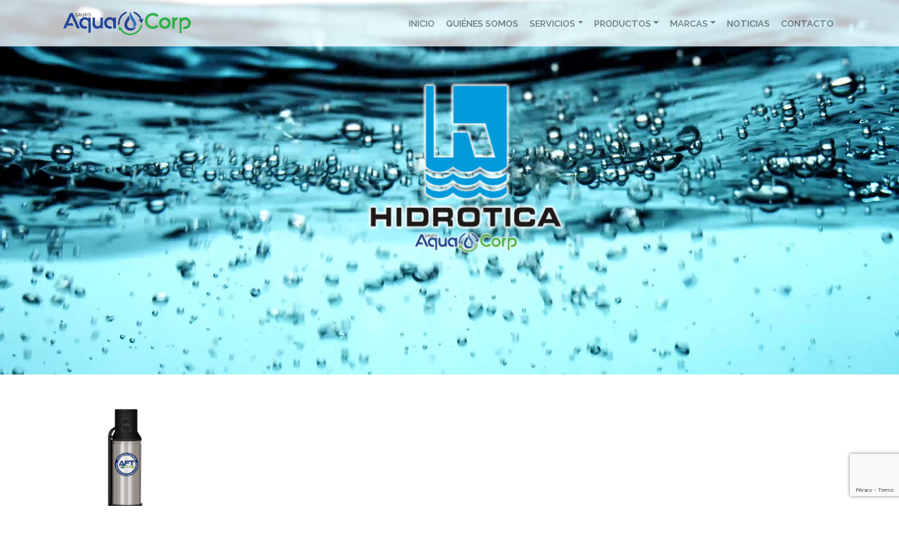

--- FILE ---
content_type: text/html; charset=utf-8
request_url: https://www.google.com/recaptcha/api2/anchor?ar=1&k=6Lc6NMwUAAAAACWSn0nnTKB-OoVm5c9crO-s1fKe&co=aHR0cHM6Ly9oaWRyb3RpY2EuY29tOjQ0Mw..&hl=en&v=N67nZn4AqZkNcbeMu4prBgzg&size=invisible&anchor-ms=20000&execute-ms=30000&cb=4tad857x7nof
body_size: 48665
content:
<!DOCTYPE HTML><html dir="ltr" lang="en"><head><meta http-equiv="Content-Type" content="text/html; charset=UTF-8">
<meta http-equiv="X-UA-Compatible" content="IE=edge">
<title>reCAPTCHA</title>
<style type="text/css">
/* cyrillic-ext */
@font-face {
  font-family: 'Roboto';
  font-style: normal;
  font-weight: 400;
  font-stretch: 100%;
  src: url(//fonts.gstatic.com/s/roboto/v48/KFO7CnqEu92Fr1ME7kSn66aGLdTylUAMa3GUBHMdazTgWw.woff2) format('woff2');
  unicode-range: U+0460-052F, U+1C80-1C8A, U+20B4, U+2DE0-2DFF, U+A640-A69F, U+FE2E-FE2F;
}
/* cyrillic */
@font-face {
  font-family: 'Roboto';
  font-style: normal;
  font-weight: 400;
  font-stretch: 100%;
  src: url(//fonts.gstatic.com/s/roboto/v48/KFO7CnqEu92Fr1ME7kSn66aGLdTylUAMa3iUBHMdazTgWw.woff2) format('woff2');
  unicode-range: U+0301, U+0400-045F, U+0490-0491, U+04B0-04B1, U+2116;
}
/* greek-ext */
@font-face {
  font-family: 'Roboto';
  font-style: normal;
  font-weight: 400;
  font-stretch: 100%;
  src: url(//fonts.gstatic.com/s/roboto/v48/KFO7CnqEu92Fr1ME7kSn66aGLdTylUAMa3CUBHMdazTgWw.woff2) format('woff2');
  unicode-range: U+1F00-1FFF;
}
/* greek */
@font-face {
  font-family: 'Roboto';
  font-style: normal;
  font-weight: 400;
  font-stretch: 100%;
  src: url(//fonts.gstatic.com/s/roboto/v48/KFO7CnqEu92Fr1ME7kSn66aGLdTylUAMa3-UBHMdazTgWw.woff2) format('woff2');
  unicode-range: U+0370-0377, U+037A-037F, U+0384-038A, U+038C, U+038E-03A1, U+03A3-03FF;
}
/* math */
@font-face {
  font-family: 'Roboto';
  font-style: normal;
  font-weight: 400;
  font-stretch: 100%;
  src: url(//fonts.gstatic.com/s/roboto/v48/KFO7CnqEu92Fr1ME7kSn66aGLdTylUAMawCUBHMdazTgWw.woff2) format('woff2');
  unicode-range: U+0302-0303, U+0305, U+0307-0308, U+0310, U+0312, U+0315, U+031A, U+0326-0327, U+032C, U+032F-0330, U+0332-0333, U+0338, U+033A, U+0346, U+034D, U+0391-03A1, U+03A3-03A9, U+03B1-03C9, U+03D1, U+03D5-03D6, U+03F0-03F1, U+03F4-03F5, U+2016-2017, U+2034-2038, U+203C, U+2040, U+2043, U+2047, U+2050, U+2057, U+205F, U+2070-2071, U+2074-208E, U+2090-209C, U+20D0-20DC, U+20E1, U+20E5-20EF, U+2100-2112, U+2114-2115, U+2117-2121, U+2123-214F, U+2190, U+2192, U+2194-21AE, U+21B0-21E5, U+21F1-21F2, U+21F4-2211, U+2213-2214, U+2216-22FF, U+2308-230B, U+2310, U+2319, U+231C-2321, U+2336-237A, U+237C, U+2395, U+239B-23B7, U+23D0, U+23DC-23E1, U+2474-2475, U+25AF, U+25B3, U+25B7, U+25BD, U+25C1, U+25CA, U+25CC, U+25FB, U+266D-266F, U+27C0-27FF, U+2900-2AFF, U+2B0E-2B11, U+2B30-2B4C, U+2BFE, U+3030, U+FF5B, U+FF5D, U+1D400-1D7FF, U+1EE00-1EEFF;
}
/* symbols */
@font-face {
  font-family: 'Roboto';
  font-style: normal;
  font-weight: 400;
  font-stretch: 100%;
  src: url(//fonts.gstatic.com/s/roboto/v48/KFO7CnqEu92Fr1ME7kSn66aGLdTylUAMaxKUBHMdazTgWw.woff2) format('woff2');
  unicode-range: U+0001-000C, U+000E-001F, U+007F-009F, U+20DD-20E0, U+20E2-20E4, U+2150-218F, U+2190, U+2192, U+2194-2199, U+21AF, U+21E6-21F0, U+21F3, U+2218-2219, U+2299, U+22C4-22C6, U+2300-243F, U+2440-244A, U+2460-24FF, U+25A0-27BF, U+2800-28FF, U+2921-2922, U+2981, U+29BF, U+29EB, U+2B00-2BFF, U+4DC0-4DFF, U+FFF9-FFFB, U+10140-1018E, U+10190-1019C, U+101A0, U+101D0-101FD, U+102E0-102FB, U+10E60-10E7E, U+1D2C0-1D2D3, U+1D2E0-1D37F, U+1F000-1F0FF, U+1F100-1F1AD, U+1F1E6-1F1FF, U+1F30D-1F30F, U+1F315, U+1F31C, U+1F31E, U+1F320-1F32C, U+1F336, U+1F378, U+1F37D, U+1F382, U+1F393-1F39F, U+1F3A7-1F3A8, U+1F3AC-1F3AF, U+1F3C2, U+1F3C4-1F3C6, U+1F3CA-1F3CE, U+1F3D4-1F3E0, U+1F3ED, U+1F3F1-1F3F3, U+1F3F5-1F3F7, U+1F408, U+1F415, U+1F41F, U+1F426, U+1F43F, U+1F441-1F442, U+1F444, U+1F446-1F449, U+1F44C-1F44E, U+1F453, U+1F46A, U+1F47D, U+1F4A3, U+1F4B0, U+1F4B3, U+1F4B9, U+1F4BB, U+1F4BF, U+1F4C8-1F4CB, U+1F4D6, U+1F4DA, U+1F4DF, U+1F4E3-1F4E6, U+1F4EA-1F4ED, U+1F4F7, U+1F4F9-1F4FB, U+1F4FD-1F4FE, U+1F503, U+1F507-1F50B, U+1F50D, U+1F512-1F513, U+1F53E-1F54A, U+1F54F-1F5FA, U+1F610, U+1F650-1F67F, U+1F687, U+1F68D, U+1F691, U+1F694, U+1F698, U+1F6AD, U+1F6B2, U+1F6B9-1F6BA, U+1F6BC, U+1F6C6-1F6CF, U+1F6D3-1F6D7, U+1F6E0-1F6EA, U+1F6F0-1F6F3, U+1F6F7-1F6FC, U+1F700-1F7FF, U+1F800-1F80B, U+1F810-1F847, U+1F850-1F859, U+1F860-1F887, U+1F890-1F8AD, U+1F8B0-1F8BB, U+1F8C0-1F8C1, U+1F900-1F90B, U+1F93B, U+1F946, U+1F984, U+1F996, U+1F9E9, U+1FA00-1FA6F, U+1FA70-1FA7C, U+1FA80-1FA89, U+1FA8F-1FAC6, U+1FACE-1FADC, U+1FADF-1FAE9, U+1FAF0-1FAF8, U+1FB00-1FBFF;
}
/* vietnamese */
@font-face {
  font-family: 'Roboto';
  font-style: normal;
  font-weight: 400;
  font-stretch: 100%;
  src: url(//fonts.gstatic.com/s/roboto/v48/KFO7CnqEu92Fr1ME7kSn66aGLdTylUAMa3OUBHMdazTgWw.woff2) format('woff2');
  unicode-range: U+0102-0103, U+0110-0111, U+0128-0129, U+0168-0169, U+01A0-01A1, U+01AF-01B0, U+0300-0301, U+0303-0304, U+0308-0309, U+0323, U+0329, U+1EA0-1EF9, U+20AB;
}
/* latin-ext */
@font-face {
  font-family: 'Roboto';
  font-style: normal;
  font-weight: 400;
  font-stretch: 100%;
  src: url(//fonts.gstatic.com/s/roboto/v48/KFO7CnqEu92Fr1ME7kSn66aGLdTylUAMa3KUBHMdazTgWw.woff2) format('woff2');
  unicode-range: U+0100-02BA, U+02BD-02C5, U+02C7-02CC, U+02CE-02D7, U+02DD-02FF, U+0304, U+0308, U+0329, U+1D00-1DBF, U+1E00-1E9F, U+1EF2-1EFF, U+2020, U+20A0-20AB, U+20AD-20C0, U+2113, U+2C60-2C7F, U+A720-A7FF;
}
/* latin */
@font-face {
  font-family: 'Roboto';
  font-style: normal;
  font-weight: 400;
  font-stretch: 100%;
  src: url(//fonts.gstatic.com/s/roboto/v48/KFO7CnqEu92Fr1ME7kSn66aGLdTylUAMa3yUBHMdazQ.woff2) format('woff2');
  unicode-range: U+0000-00FF, U+0131, U+0152-0153, U+02BB-02BC, U+02C6, U+02DA, U+02DC, U+0304, U+0308, U+0329, U+2000-206F, U+20AC, U+2122, U+2191, U+2193, U+2212, U+2215, U+FEFF, U+FFFD;
}
/* cyrillic-ext */
@font-face {
  font-family: 'Roboto';
  font-style: normal;
  font-weight: 500;
  font-stretch: 100%;
  src: url(//fonts.gstatic.com/s/roboto/v48/KFO7CnqEu92Fr1ME7kSn66aGLdTylUAMa3GUBHMdazTgWw.woff2) format('woff2');
  unicode-range: U+0460-052F, U+1C80-1C8A, U+20B4, U+2DE0-2DFF, U+A640-A69F, U+FE2E-FE2F;
}
/* cyrillic */
@font-face {
  font-family: 'Roboto';
  font-style: normal;
  font-weight: 500;
  font-stretch: 100%;
  src: url(//fonts.gstatic.com/s/roboto/v48/KFO7CnqEu92Fr1ME7kSn66aGLdTylUAMa3iUBHMdazTgWw.woff2) format('woff2');
  unicode-range: U+0301, U+0400-045F, U+0490-0491, U+04B0-04B1, U+2116;
}
/* greek-ext */
@font-face {
  font-family: 'Roboto';
  font-style: normal;
  font-weight: 500;
  font-stretch: 100%;
  src: url(//fonts.gstatic.com/s/roboto/v48/KFO7CnqEu92Fr1ME7kSn66aGLdTylUAMa3CUBHMdazTgWw.woff2) format('woff2');
  unicode-range: U+1F00-1FFF;
}
/* greek */
@font-face {
  font-family: 'Roboto';
  font-style: normal;
  font-weight: 500;
  font-stretch: 100%;
  src: url(//fonts.gstatic.com/s/roboto/v48/KFO7CnqEu92Fr1ME7kSn66aGLdTylUAMa3-UBHMdazTgWw.woff2) format('woff2');
  unicode-range: U+0370-0377, U+037A-037F, U+0384-038A, U+038C, U+038E-03A1, U+03A3-03FF;
}
/* math */
@font-face {
  font-family: 'Roboto';
  font-style: normal;
  font-weight: 500;
  font-stretch: 100%;
  src: url(//fonts.gstatic.com/s/roboto/v48/KFO7CnqEu92Fr1ME7kSn66aGLdTylUAMawCUBHMdazTgWw.woff2) format('woff2');
  unicode-range: U+0302-0303, U+0305, U+0307-0308, U+0310, U+0312, U+0315, U+031A, U+0326-0327, U+032C, U+032F-0330, U+0332-0333, U+0338, U+033A, U+0346, U+034D, U+0391-03A1, U+03A3-03A9, U+03B1-03C9, U+03D1, U+03D5-03D6, U+03F0-03F1, U+03F4-03F5, U+2016-2017, U+2034-2038, U+203C, U+2040, U+2043, U+2047, U+2050, U+2057, U+205F, U+2070-2071, U+2074-208E, U+2090-209C, U+20D0-20DC, U+20E1, U+20E5-20EF, U+2100-2112, U+2114-2115, U+2117-2121, U+2123-214F, U+2190, U+2192, U+2194-21AE, U+21B0-21E5, U+21F1-21F2, U+21F4-2211, U+2213-2214, U+2216-22FF, U+2308-230B, U+2310, U+2319, U+231C-2321, U+2336-237A, U+237C, U+2395, U+239B-23B7, U+23D0, U+23DC-23E1, U+2474-2475, U+25AF, U+25B3, U+25B7, U+25BD, U+25C1, U+25CA, U+25CC, U+25FB, U+266D-266F, U+27C0-27FF, U+2900-2AFF, U+2B0E-2B11, U+2B30-2B4C, U+2BFE, U+3030, U+FF5B, U+FF5D, U+1D400-1D7FF, U+1EE00-1EEFF;
}
/* symbols */
@font-face {
  font-family: 'Roboto';
  font-style: normal;
  font-weight: 500;
  font-stretch: 100%;
  src: url(//fonts.gstatic.com/s/roboto/v48/KFO7CnqEu92Fr1ME7kSn66aGLdTylUAMaxKUBHMdazTgWw.woff2) format('woff2');
  unicode-range: U+0001-000C, U+000E-001F, U+007F-009F, U+20DD-20E0, U+20E2-20E4, U+2150-218F, U+2190, U+2192, U+2194-2199, U+21AF, U+21E6-21F0, U+21F3, U+2218-2219, U+2299, U+22C4-22C6, U+2300-243F, U+2440-244A, U+2460-24FF, U+25A0-27BF, U+2800-28FF, U+2921-2922, U+2981, U+29BF, U+29EB, U+2B00-2BFF, U+4DC0-4DFF, U+FFF9-FFFB, U+10140-1018E, U+10190-1019C, U+101A0, U+101D0-101FD, U+102E0-102FB, U+10E60-10E7E, U+1D2C0-1D2D3, U+1D2E0-1D37F, U+1F000-1F0FF, U+1F100-1F1AD, U+1F1E6-1F1FF, U+1F30D-1F30F, U+1F315, U+1F31C, U+1F31E, U+1F320-1F32C, U+1F336, U+1F378, U+1F37D, U+1F382, U+1F393-1F39F, U+1F3A7-1F3A8, U+1F3AC-1F3AF, U+1F3C2, U+1F3C4-1F3C6, U+1F3CA-1F3CE, U+1F3D4-1F3E0, U+1F3ED, U+1F3F1-1F3F3, U+1F3F5-1F3F7, U+1F408, U+1F415, U+1F41F, U+1F426, U+1F43F, U+1F441-1F442, U+1F444, U+1F446-1F449, U+1F44C-1F44E, U+1F453, U+1F46A, U+1F47D, U+1F4A3, U+1F4B0, U+1F4B3, U+1F4B9, U+1F4BB, U+1F4BF, U+1F4C8-1F4CB, U+1F4D6, U+1F4DA, U+1F4DF, U+1F4E3-1F4E6, U+1F4EA-1F4ED, U+1F4F7, U+1F4F9-1F4FB, U+1F4FD-1F4FE, U+1F503, U+1F507-1F50B, U+1F50D, U+1F512-1F513, U+1F53E-1F54A, U+1F54F-1F5FA, U+1F610, U+1F650-1F67F, U+1F687, U+1F68D, U+1F691, U+1F694, U+1F698, U+1F6AD, U+1F6B2, U+1F6B9-1F6BA, U+1F6BC, U+1F6C6-1F6CF, U+1F6D3-1F6D7, U+1F6E0-1F6EA, U+1F6F0-1F6F3, U+1F6F7-1F6FC, U+1F700-1F7FF, U+1F800-1F80B, U+1F810-1F847, U+1F850-1F859, U+1F860-1F887, U+1F890-1F8AD, U+1F8B0-1F8BB, U+1F8C0-1F8C1, U+1F900-1F90B, U+1F93B, U+1F946, U+1F984, U+1F996, U+1F9E9, U+1FA00-1FA6F, U+1FA70-1FA7C, U+1FA80-1FA89, U+1FA8F-1FAC6, U+1FACE-1FADC, U+1FADF-1FAE9, U+1FAF0-1FAF8, U+1FB00-1FBFF;
}
/* vietnamese */
@font-face {
  font-family: 'Roboto';
  font-style: normal;
  font-weight: 500;
  font-stretch: 100%;
  src: url(//fonts.gstatic.com/s/roboto/v48/KFO7CnqEu92Fr1ME7kSn66aGLdTylUAMa3OUBHMdazTgWw.woff2) format('woff2');
  unicode-range: U+0102-0103, U+0110-0111, U+0128-0129, U+0168-0169, U+01A0-01A1, U+01AF-01B0, U+0300-0301, U+0303-0304, U+0308-0309, U+0323, U+0329, U+1EA0-1EF9, U+20AB;
}
/* latin-ext */
@font-face {
  font-family: 'Roboto';
  font-style: normal;
  font-weight: 500;
  font-stretch: 100%;
  src: url(//fonts.gstatic.com/s/roboto/v48/KFO7CnqEu92Fr1ME7kSn66aGLdTylUAMa3KUBHMdazTgWw.woff2) format('woff2');
  unicode-range: U+0100-02BA, U+02BD-02C5, U+02C7-02CC, U+02CE-02D7, U+02DD-02FF, U+0304, U+0308, U+0329, U+1D00-1DBF, U+1E00-1E9F, U+1EF2-1EFF, U+2020, U+20A0-20AB, U+20AD-20C0, U+2113, U+2C60-2C7F, U+A720-A7FF;
}
/* latin */
@font-face {
  font-family: 'Roboto';
  font-style: normal;
  font-weight: 500;
  font-stretch: 100%;
  src: url(//fonts.gstatic.com/s/roboto/v48/KFO7CnqEu92Fr1ME7kSn66aGLdTylUAMa3yUBHMdazQ.woff2) format('woff2');
  unicode-range: U+0000-00FF, U+0131, U+0152-0153, U+02BB-02BC, U+02C6, U+02DA, U+02DC, U+0304, U+0308, U+0329, U+2000-206F, U+20AC, U+2122, U+2191, U+2193, U+2212, U+2215, U+FEFF, U+FFFD;
}
/* cyrillic-ext */
@font-face {
  font-family: 'Roboto';
  font-style: normal;
  font-weight: 900;
  font-stretch: 100%;
  src: url(//fonts.gstatic.com/s/roboto/v48/KFO7CnqEu92Fr1ME7kSn66aGLdTylUAMa3GUBHMdazTgWw.woff2) format('woff2');
  unicode-range: U+0460-052F, U+1C80-1C8A, U+20B4, U+2DE0-2DFF, U+A640-A69F, U+FE2E-FE2F;
}
/* cyrillic */
@font-face {
  font-family: 'Roboto';
  font-style: normal;
  font-weight: 900;
  font-stretch: 100%;
  src: url(//fonts.gstatic.com/s/roboto/v48/KFO7CnqEu92Fr1ME7kSn66aGLdTylUAMa3iUBHMdazTgWw.woff2) format('woff2');
  unicode-range: U+0301, U+0400-045F, U+0490-0491, U+04B0-04B1, U+2116;
}
/* greek-ext */
@font-face {
  font-family: 'Roboto';
  font-style: normal;
  font-weight: 900;
  font-stretch: 100%;
  src: url(//fonts.gstatic.com/s/roboto/v48/KFO7CnqEu92Fr1ME7kSn66aGLdTylUAMa3CUBHMdazTgWw.woff2) format('woff2');
  unicode-range: U+1F00-1FFF;
}
/* greek */
@font-face {
  font-family: 'Roboto';
  font-style: normal;
  font-weight: 900;
  font-stretch: 100%;
  src: url(//fonts.gstatic.com/s/roboto/v48/KFO7CnqEu92Fr1ME7kSn66aGLdTylUAMa3-UBHMdazTgWw.woff2) format('woff2');
  unicode-range: U+0370-0377, U+037A-037F, U+0384-038A, U+038C, U+038E-03A1, U+03A3-03FF;
}
/* math */
@font-face {
  font-family: 'Roboto';
  font-style: normal;
  font-weight: 900;
  font-stretch: 100%;
  src: url(//fonts.gstatic.com/s/roboto/v48/KFO7CnqEu92Fr1ME7kSn66aGLdTylUAMawCUBHMdazTgWw.woff2) format('woff2');
  unicode-range: U+0302-0303, U+0305, U+0307-0308, U+0310, U+0312, U+0315, U+031A, U+0326-0327, U+032C, U+032F-0330, U+0332-0333, U+0338, U+033A, U+0346, U+034D, U+0391-03A1, U+03A3-03A9, U+03B1-03C9, U+03D1, U+03D5-03D6, U+03F0-03F1, U+03F4-03F5, U+2016-2017, U+2034-2038, U+203C, U+2040, U+2043, U+2047, U+2050, U+2057, U+205F, U+2070-2071, U+2074-208E, U+2090-209C, U+20D0-20DC, U+20E1, U+20E5-20EF, U+2100-2112, U+2114-2115, U+2117-2121, U+2123-214F, U+2190, U+2192, U+2194-21AE, U+21B0-21E5, U+21F1-21F2, U+21F4-2211, U+2213-2214, U+2216-22FF, U+2308-230B, U+2310, U+2319, U+231C-2321, U+2336-237A, U+237C, U+2395, U+239B-23B7, U+23D0, U+23DC-23E1, U+2474-2475, U+25AF, U+25B3, U+25B7, U+25BD, U+25C1, U+25CA, U+25CC, U+25FB, U+266D-266F, U+27C0-27FF, U+2900-2AFF, U+2B0E-2B11, U+2B30-2B4C, U+2BFE, U+3030, U+FF5B, U+FF5D, U+1D400-1D7FF, U+1EE00-1EEFF;
}
/* symbols */
@font-face {
  font-family: 'Roboto';
  font-style: normal;
  font-weight: 900;
  font-stretch: 100%;
  src: url(//fonts.gstatic.com/s/roboto/v48/KFO7CnqEu92Fr1ME7kSn66aGLdTylUAMaxKUBHMdazTgWw.woff2) format('woff2');
  unicode-range: U+0001-000C, U+000E-001F, U+007F-009F, U+20DD-20E0, U+20E2-20E4, U+2150-218F, U+2190, U+2192, U+2194-2199, U+21AF, U+21E6-21F0, U+21F3, U+2218-2219, U+2299, U+22C4-22C6, U+2300-243F, U+2440-244A, U+2460-24FF, U+25A0-27BF, U+2800-28FF, U+2921-2922, U+2981, U+29BF, U+29EB, U+2B00-2BFF, U+4DC0-4DFF, U+FFF9-FFFB, U+10140-1018E, U+10190-1019C, U+101A0, U+101D0-101FD, U+102E0-102FB, U+10E60-10E7E, U+1D2C0-1D2D3, U+1D2E0-1D37F, U+1F000-1F0FF, U+1F100-1F1AD, U+1F1E6-1F1FF, U+1F30D-1F30F, U+1F315, U+1F31C, U+1F31E, U+1F320-1F32C, U+1F336, U+1F378, U+1F37D, U+1F382, U+1F393-1F39F, U+1F3A7-1F3A8, U+1F3AC-1F3AF, U+1F3C2, U+1F3C4-1F3C6, U+1F3CA-1F3CE, U+1F3D4-1F3E0, U+1F3ED, U+1F3F1-1F3F3, U+1F3F5-1F3F7, U+1F408, U+1F415, U+1F41F, U+1F426, U+1F43F, U+1F441-1F442, U+1F444, U+1F446-1F449, U+1F44C-1F44E, U+1F453, U+1F46A, U+1F47D, U+1F4A3, U+1F4B0, U+1F4B3, U+1F4B9, U+1F4BB, U+1F4BF, U+1F4C8-1F4CB, U+1F4D6, U+1F4DA, U+1F4DF, U+1F4E3-1F4E6, U+1F4EA-1F4ED, U+1F4F7, U+1F4F9-1F4FB, U+1F4FD-1F4FE, U+1F503, U+1F507-1F50B, U+1F50D, U+1F512-1F513, U+1F53E-1F54A, U+1F54F-1F5FA, U+1F610, U+1F650-1F67F, U+1F687, U+1F68D, U+1F691, U+1F694, U+1F698, U+1F6AD, U+1F6B2, U+1F6B9-1F6BA, U+1F6BC, U+1F6C6-1F6CF, U+1F6D3-1F6D7, U+1F6E0-1F6EA, U+1F6F0-1F6F3, U+1F6F7-1F6FC, U+1F700-1F7FF, U+1F800-1F80B, U+1F810-1F847, U+1F850-1F859, U+1F860-1F887, U+1F890-1F8AD, U+1F8B0-1F8BB, U+1F8C0-1F8C1, U+1F900-1F90B, U+1F93B, U+1F946, U+1F984, U+1F996, U+1F9E9, U+1FA00-1FA6F, U+1FA70-1FA7C, U+1FA80-1FA89, U+1FA8F-1FAC6, U+1FACE-1FADC, U+1FADF-1FAE9, U+1FAF0-1FAF8, U+1FB00-1FBFF;
}
/* vietnamese */
@font-face {
  font-family: 'Roboto';
  font-style: normal;
  font-weight: 900;
  font-stretch: 100%;
  src: url(//fonts.gstatic.com/s/roboto/v48/KFO7CnqEu92Fr1ME7kSn66aGLdTylUAMa3OUBHMdazTgWw.woff2) format('woff2');
  unicode-range: U+0102-0103, U+0110-0111, U+0128-0129, U+0168-0169, U+01A0-01A1, U+01AF-01B0, U+0300-0301, U+0303-0304, U+0308-0309, U+0323, U+0329, U+1EA0-1EF9, U+20AB;
}
/* latin-ext */
@font-face {
  font-family: 'Roboto';
  font-style: normal;
  font-weight: 900;
  font-stretch: 100%;
  src: url(//fonts.gstatic.com/s/roboto/v48/KFO7CnqEu92Fr1ME7kSn66aGLdTylUAMa3KUBHMdazTgWw.woff2) format('woff2');
  unicode-range: U+0100-02BA, U+02BD-02C5, U+02C7-02CC, U+02CE-02D7, U+02DD-02FF, U+0304, U+0308, U+0329, U+1D00-1DBF, U+1E00-1E9F, U+1EF2-1EFF, U+2020, U+20A0-20AB, U+20AD-20C0, U+2113, U+2C60-2C7F, U+A720-A7FF;
}
/* latin */
@font-face {
  font-family: 'Roboto';
  font-style: normal;
  font-weight: 900;
  font-stretch: 100%;
  src: url(//fonts.gstatic.com/s/roboto/v48/KFO7CnqEu92Fr1ME7kSn66aGLdTylUAMa3yUBHMdazQ.woff2) format('woff2');
  unicode-range: U+0000-00FF, U+0131, U+0152-0153, U+02BB-02BC, U+02C6, U+02DA, U+02DC, U+0304, U+0308, U+0329, U+2000-206F, U+20AC, U+2122, U+2191, U+2193, U+2212, U+2215, U+FEFF, U+FFFD;
}

</style>
<link rel="stylesheet" type="text/css" href="https://www.gstatic.com/recaptcha/releases/N67nZn4AqZkNcbeMu4prBgzg/styles__ltr.css">
<script nonce="AaTZiAzXbrkg76jruKyWcA" type="text/javascript">window['__recaptcha_api'] = 'https://www.google.com/recaptcha/api2/';</script>
<script type="text/javascript" src="https://www.gstatic.com/recaptcha/releases/N67nZn4AqZkNcbeMu4prBgzg/recaptcha__en.js" nonce="AaTZiAzXbrkg76jruKyWcA">
      
    </script></head>
<body><div id="rc-anchor-alert" class="rc-anchor-alert"></div>
<input type="hidden" id="recaptcha-token" value="[base64]">
<script type="text/javascript" nonce="AaTZiAzXbrkg76jruKyWcA">
      recaptcha.anchor.Main.init("[\x22ainput\x22,[\x22bgdata\x22,\x22\x22,\[base64]/[base64]/[base64]/[base64]/[base64]/UltsKytdPUU6KEU8MjA0OD9SW2wrK109RT4+NnwxOTI6KChFJjY0NTEyKT09NTUyOTYmJk0rMTxjLmxlbmd0aCYmKGMuY2hhckNvZGVBdChNKzEpJjY0NTEyKT09NTYzMjA/[base64]/[base64]/[base64]/[base64]/[base64]/[base64]/[base64]\x22,\[base64]\\u003d\x22,\x22w6UoKcO5SjNCRMKiwrtTWsOww4/[base64]/wqrCpsO2w7nDuMO3w4diw4nDgcKOwrhSw5/DjsOtwp7CtcONcgg3w7XCtMOhw4XDojIPNAtEw4/DjcO2IG/DpFjDlMOoRV7Cs8ODbMKVwrXDp8Ofw6LCjMKJwo1Bw6c9wqdmw6jDpl3Cm27DsnrDisKHw4PDhwx7wrZNZMKHOsKcK8OOwoPCl8KFXcKgwqF4H250GcK9L8OCw40/[base64]/CqjTCogDDiVEPw5/DmcKvOjIew50HfMO9woYAY8O5f1xnQMOWLcOFSMO8wp7CnGzCkHwuB8OHOwjCqsK5wpjDv2Vqwo59HsOIB8Ofw7HDpw5sw4HDgUpGw6DCk8KGwrDDrcO1wpnCnVzDgBJHw5/CmB/Co8KAC0YBw5nDiMKvPnbChsKXw4UWOH7DvnTCg8K/wrLCmyAbwrPCuhHCjsOxw54zwqQHw7/DnykeFsKpw5zDj2geFcOfZcKgJw7DisKnSCzCgcKWw70rwokzLQHCisOdwr0/R8OawqA/a8OvccOwPMOMCTZSw64LwoFKw6XDiXvDuS/CrMOfwpvCkMKvKsKHw5DCkgnDmcOiX8OHXGo1CywiAMKBwo3CoBIZw7HCoEfCsAfCvy9vwrfDicK2w7dgEF89w4DCnHXDjMKDGUIuw6ViW8KBw7cLwrxhw5bDr0/DkEJWw6Ejwrcpw4vDn8OGwpXDmcKew6QDHcKSw6DCkwrDmsOBd03CpXzCv8OJAQ7CqcKnenfCjsOjwo05NR4GwqHDkn4rXcOKbcOCwonChz3CicK2YcO8wo/DkDhTGQfCqQXDuMKLwpJcwrjChMOOwrzDrzTDpMKHwoPCnDwSwo7ChSPDjMKPLicqPzPDucOqVB/DrcKDwp0mw6HCgUcww79aw4zClCPCmMO+w47CgsOFLsO7W8OLCMOBXsKzw6l8YMOKw67Dh0V0V8OpH8K6OMOrMcOnWi7CjMKDwpV/cxnCiQ/Du8Osw7TCvyUTwpN6wq/DvzLDkVJjwrzDjMK+w5LChkZQw41tLMK/GcKUwpBwU8KSdkNdw7/CjinDmsKowqIWCMKOAgs0wpIYwqtSDSzCoCIZw6QPw7x/[base64]/DosKJw5rDlMKhIsOEwq/CmwoRwo5Pw48OXSvDjAHDgiVRJSsMw4kGG8OiMsKtw5VlAsKQbsKPZBwjw7vCr8Kcw6rDiUzDvzHDonFHwrBxwqhHw6TCrQF4wrvCujkxHcKLwp43wp3ClcKOwp8Xw4glfsOxTmnCmXUMAsOZHBMjwpPCuMK7bcOPbEEvw7J9Q8K8LMOcw4hRw6XDrMO2STJaw4dmwr/DpiTCmsO/MsONHSTDicOrwp8Lw4Utw6HDiTrDh0pyw4EkKT/CjioNB8OdwpHDv0oGwqnCkcOfZXQvw63Ck8O1w4bDvcOnfx1Wwpo/wofCrh8kTxbDrRrCtMOMwojChBlWfsKmCcOQwqTDinXCrH/CtMKtIwoow7BsDGrDi8OSCMOaw7LDrBLDosKdw7Rma1lqw57CpcO0wq4xw73DkXnDmgvDnEc7w4bDqsKawpXDoMOGw7PDowAqw60tQMKmMzrCvyvCuVIvw5ACHlckV8KawrdBKEU+SlrCli/[base64]/w4Ndw53DmMO/[base64]/[base64]/w4XDj8KowrrDmMKiwotIeMKpw5XCk8OTw4gTdSrDoEA+L10bwphvw5ttwr7DrgrDozw4VCzDhcOddn3CpnDDs8KWAEbDisK2w7fDvsKGBURzAWd6IcORw6YPGzvCrHxJw6/DqANXw5UBwrHDtsOcA8Odw4rDg8KJGmzCosOFN8KUw79Ow7XDh8KWPzvDnn0ww63Dp2FaQ8KHW2dswpXCpsO6w4zCj8KwWVzDuzsLdcK6FMOvQMKFw5V6QW7Co8KNw5DCvMOuwr3ClcOSw44jIcO/wr7DpcOqJRLCu8KAIsOZwrMhwrHChMKgwpJ+P8O/S8KdwoYtwpfDv8O7SkHCocKYw7DCuCgHw5IgHMKRwoBwAFfChMKIRRptw5XDgkF8wprCpQvCqRHClS/CtAgpwrjDucKsw4zCr8OYwq9zc8OUXMKOVMKTKxbCncKYKCU7wrfDmng/[base64]/w4LDomnCklbDqcO8w5ozXGHCnCxuwonCl1zDvsKNbsKCf8KbJz7CmsKAUnfDg3Iyd8KqF8OVw70/w6tsGjdlwr92w6sva8OTCcOjwqMmEcK3w6/CvcK6Pydlw6BNw4PDmDFRw7jDmsKGOT/DiMK0w6oeG8KuTsKXwoXClsOWKsOxVTp2wpUwf8OofsK3wonDhS9Lwr1HAxVswqPDlcK5IsKnwpIAw4LDpsOzwp7CnnlWLMKIbMOnOlvDigLCqsOAwozDiMKXwpLDjMOKKHRIwrRKRgxTXMO6ciHDhsOzEcKzEcKewrrCkTHDgSwLw4Vjw4hxw7/[base64]/CssOfTT8sw55WwplbOxduScK+TCDDrcOjw5zCucKiwrjCkcOTwrzCimjCtcOWPnHCqy5HRVEYwpjDo8OiDsK+IsK+KWPDjsKMw7QPXcK4emVqUcKHT8KkEhPChGDCncKdwoDDn8O/fcOdwprDrsKWw57DhQgZwqIZw5wyMS09XjQawp7CkHPDg1nCpizDignDg1/DlTrDtcOYw7wALEjCh3VkB8OiwrpHwqPDscKtwpo0w7kYAcKcYsKXwrp/WcKWwrrDpsOqw7VDw44uw7xhwrNnIcObw4ZhOjPCk3kyw7fDqgfCocKrwoosHkjCkzxmwoNvwqEdEsKQacKmwoEcw5l2w59qwo5CU2fDhgXChynDjUtcw7DCqsK/[base64]/DisOEdgNkYikkwpJFwpnDgcKhwqZYw5zDjB51w7zCl8OmwqTDscOmwoXCn8KuH8KCOcK3R2k9XMOALMOEIMK9w5wNwowgfx8FKMKpw7cTccO0w4LDpMOSw7ctPDXCn8OlUcOtwoTDmjvDhxIuwr89woJCwp8TBcOaS8KQw6QaezzDsm/Ci2XDh8K6VSVTWjIbw5fCsUJ/CsK6wpBBwpolwrrDuHrDgMOVAMKvQcKuBcOQwowiwoclWWsEKXV4wp4Pw7Q0w5UCQTnDocKpWcOnw7tAwq3CksK8w6HClkRKwq7CrcKEJsO7wp/CqcOsLnHCv3bDjsKMwofDo8KaW8OdQzjCmcKjw5zDtCPCmsOoNRvCv8KVakw4w7Vvw6LDimvDkl7DkMKpw7YdKEHDvnfDvMKlbMO4aMOxVcOdM3PDt3x/wo1/WMOCAEMlfQQbwrvCscKWVEnDjsO5w4PDvMOoQkUZYC7DrsOCbsOFfQcsHmdqwoHChwZWwrrDqsOGJw8vw4LCk8KTwr5hw7sUw4/Cmmo2w60OSRoVwrDDu8Kkw5bDs3XDu0wcL8Ohe8K9woLDucKww6QLESZ5dCVOFsOhdsORbsO8CgfCusKQZsOld8KgwonCgAXDhyxrPxk/w5DDgMOwFQDDkcKtH1nCqMKfQhzDlyLChnbDqyLCusKgw50KwrzCih5JY37DkcOsYMKhw6BsXhzDl8KyMmRAwpE6ehsKTBpswozCgMK/wrsiwr3DhsOIRMOKX8KCcwfCjMOtJsKSRMOFwpRnBQfCq8OlR8O1PsOvw7FXaSwlwr3DoldwMMOswqnCi8OYw4twwrbCmCh/XhwJccO7fsKMwrlMwolpQsOvMVcjw5rCoWXDmCDCv8Kmw4fDisKlwpw5w4tATcO4w5nCnMK6WmLCkDlGwrXCpFJQw6AqYcO0TsOiIwYJwrBGcsOiwqvCnMKKHcOED8KdwoFFbUfCt8OOKsKbA8KheitxwpNaw5p6H8OHwqTCvcO/wrd/CcODWjcGw6gOw4rCiGXDucKuw5oUwp/DjMKTIcKeO8KWSSVJwrgRCy/DicKXIGBUw7bClMKgUMOUEjLCg3rCuT0jQ8KKcsOmC8OCNMOTQMOlb8Kpw67CoDjDhHnDksKsTUXCqVnClMK4UcK0woDDnMO+w6V7w5TCiWEGW1LChMKQw4TDvT3DlcO2wrMEKsOsIMOTVMKYw5dCw6/Dp23DvgrChl/Dg1TDizTDucOlwo9gw7vCncOKwrV3wq0NwoMfwoQXw5vDl8KPNjrCvDHCgQ7CksOLZsOPa8KCFsOoccOCJsKmOAQ5YA7CncKFP8OEwqwDEgwpU8O/[base64]/[base64]/wr1zb8K/LQB3HsKuw7UqwqLClMO1Q8KSYzZbwrzCsUHDn1UqBBTDk8OgwrJYw5sWwp/CkXnCq8OFacOMwqwEL8OjDsKAw6XDoXMTGcOHdW7CjyPDjDcQbMOtw4zDsk0hLcKWw7xVbMOXHw/[base64]/wq/CnMKywpbDusOvw5QoKcKNLcOTw6DDrcOMw6QawrPCg8OzSBt4FQdWw7AtE3wdwqg4w7cIQ0jCksK2wqMywoxeGWTCnMOeEFfCqDQ/wp/[base64]/CsUfCo8K7GB7CnEHDscKCJm/CisKLTwTCisOif0Aiw7fCmFnDp8OaVsKmHAnDocORw4nDiMK3wrrCpWIje11MY8KxSwt5woU+Z8OewpA8L3Y7wpjCglsPfSVkw7LDgcKuJcO9w7Z7w6R3w4QkwrPDnXB8GghRAhtnDnTCgcKzGDYmBw/DgGrDnkbDmMONJwBGJmUBXcK1wrnCnUZdMDMyw6zCmsK9YcKsw69XX8O1bAUxF27Dv8K7MDHCowFLccKsw5LCm8KmMMKBHMONNF3Dr8OYwp3DuSDDs31lVcKgwqHDqMOsw4daw4oqw4jChlPDtDZ1IsOqwq/CncOMADN6eMKcw41/wovDil3CmMKNbhgCw4w/wrZgfcKDTAMKesOnUMOSw4DCmwJIwoJbwrjDsmcXwps5w6jDoMKpSsKEw7PDrgh9w6pIBDslw6/DvsKEw57DjsKBf1XDvyHCtcKkexwQE2TDr8KyPcOaXTk0OhgWOWXDpMO1IGZLJg9wwrjDignDjsKqw5ZLw4fCr2Ziw641w5V/BHvDv8OlUMOWwrnChMOfUsOgdcK3bDtuYjQ6IG9MwqjCpDXCoVwxZQTDusKpYkfDmcKbPzTDijd/[base64]/[base64]/DkcKCwoTDo8KQLsKmX8Kne8KlRsK6AEFewpULd0d6wprCrMOTcCLDscKUVcOJwrMFw6YffcOyw6vCv8KDHcKUOh7DjsOIBQdVFEXCoWZLwq0CwpLDgMKnSsKtQsKOwpVZwpwUXlFAFAvDocO5wrvDv8KtX2BeCsOWA3gNw4RWDHR6KcOoQsOWO1LChCfClg1/wqnCtE3DhR/[base64]/[base64]/CgVDChsOqw4suwoM4w7rDuCrDi8Kww6Z5wqAWw7NGw6MUGXvCssKBw58tFcKDHMK9wqlddjtaDB4NLcKKw5ASw6XDuwkLwpfDuB9FUcKbOMKxVsKFfsKtw4B5O8Ofw540wq/[base64]/Dm8KCWMO2w7FvDQkcw71dERdVw6EIHsO8OSsLwqPDu8Oswr1rbsOKZcOtw5fCpcKLwqc7wo7Dg8KlHcKawoLDpkDCuQ4dKcOYDkLDoErClUc5eXDCoMKzwpIXw4VfT8OaTA7CuMOuw4/Cg8OfQF/Dr8OIwoBFw491FURJNMOif1NSwq7CrcOdfws0SlB/GMKzaMONAUvCiD8xR8KWfMOjYHU9w6LCu8K1MsOGw517TVPDlnh8YxrDkMO6w6fDhg3CnxrCuWfCoMOvCT1KSsKqaSF1wp8/wp/[base64]/w5/ClD/DosOmay7ClMOHVlrDocOKLmUhK8KLesKXwpHDv8Ozwq7Cgx0KDWDCssK5wpNlw4jDqG7CisOtw4/Dl8Kuw7Auw5rDscKEZAbDlwRVOwbDqgpxw5ZRJn/DlhnChsKcThHDu8KNwoo2IwJCAMOKBcOMw47Dm8K7wq/Ctg8lR1bCksOcGsKewpR3NGDCpcK0wrfDpBEdcTrDh8Ord8KtwpDCvy9hw7FswrzCusOzVsOsw5vCi3DCkSMdw5bDqghRwrHDtcKwwqHCt8OqHcO7wrnChU/CtHvCgmkmwpnDkXLCtcKXHHYEQsOVw7bDowhzECTDncOYMsKUw7/DmSzDnsO0FsOaJ0gQT8O/[base64]/Dpg17woDCqcOEwqnCt01xwqXClHHCvMKFEMKlwoTDolQYwqJeUE/CscK7woo0wpFbX01cw6DDgUR/[base64]/[base64]/DsMOhfcOGwpfCtAjCoistLcONLMK3wp7DpSfDv8KlwqzCiMKwwqg2LgPCnsO7PG4FZ8K4wqhJw7UjwrPCmxJFwqYKwr3CvhYVUXwCI2/CnMOyU8KQViUHw5RGb8OnwogFH8KMwqBqw6jCkkdfHMK+SS9uEsOjM0/Cg33DhMOEaC7ClxEGwoENdTYAwpTDug/CjExSDk8Gw5HCjB5uwohRwodTw41gBcKYw63DvHrDqcOYw5DDrMOtw4cUIcOcwocJw70owokzVsOyGMOfw6/DtsKIw7PDnkLCoMO9w57DpMOiwr9dfU06wovCjw7DqcKkflxaSMOvUSdRw7vDmsOYw7/DjSt0wrU2wphAwq7DqMK8KBUowpjDpcOZQMKZw68RJjLCjcOLFyM/wrd9XsKdwpbDqRzDkWDCtcOGQk3Di8OZw4vDqsO7Tk7CrMOIw4Moa1vCm8KUwopVwobCpEphCl/[base64]/[base64]/CoyBewqvCgcOnw5xXVQ/DhsKuwrhQwpgjHQrCp3Avwp7DiXMZwqYLw4XCuzHDr8KlfgEPwp4Wwp0+bsOkw5NRw5bDj8KgLAg2NWo7RA4iSTHDuMO7e3hkw6/DusORw67Dq8OLw5NDw4DDkMO3w5TDssOYIFltw55HB8Onw5HDu0rDgMO/w7QiwqhqGsKZIcKIaUvDjcKDwoLDmGFrbAwQw6gaa8Kpw5vCiMO2J2lUw65sc8OAb2/Do8KCwrxNHsO+bH3DrsKcG8K2AXsaFsKvPS8hATUpworDhcKDPMO7wrYBfTfCpHzCksOjaQESwqloAcK+CV/[base64]/DksKEw4TCqUkQwrPCh8KkwqMYJcOYYcKHw6Idw4JXw7HDiMOuw7tQRVoxSMKNXn0Jw44pwo9JSAx6UDrCmlnCpMKPwoNDOQg/wpzCpsOsw4Epw6fCgcOow5ApesO+GnLDlBZcYGzDji3Dp8K+woUnwoB+Hyhlwp/[base64]/[base64]/Du8O6ZljCt2IeC8O1IC7CucO9B8KtfG5kXG7DvMK5BVhsw67CmijCpMO6OQXDlcOYBnxLwpB/wrc7w6Evw4JTQMOwDULDlsOdGMOJKndvwojDjE3CtMOaw41Vw7wLY8Otw4RUw6JcworCoMOswrMaTWdVw53Ck8K7WsKFWlHCrD1Pw6HChcO1w6RAUQgswobDrsKvck9FwrPCv8O6W8OUw6TCjWd6eRjCpMObU8OvwpHDpjXDl8KnwqTCk8KTQAN/NcKEwokJwpTCgMKjwqHCoAbCjsKPwqh1WsOYwrFkPMK/wokwCcKNG8Klw7p/MMKWOcOuw5PDm2MVwrRlwpsxw7UFIMOiw4VQw4Uaw6t0wqrCssOLwoNpFWrDjsKgw4UIe8Kvw4YcwqIsw7vCsG/ChmFqwofDvMOlw6hrw7YdK8OARMKaw7TDsSLDm13DsCrDj8OrRcOPZcOeP8KCCsKfw6Bdw6jDusKywqzCr8KHw73DrMOfRzgNw6V9IMO8UGrChcKIPgrDiEADC8KgN8K7KcKXw71rwp8Tw5hWw6RyRF0BLAjCtH01woLDmMK9YADDhQzDgMO0wrVhwofDuk/[base64]/w47DucKrw5Fyw5ZWRh06X8KNw4M3w7EewqDCnwdTw4jDsD4+wqTDimsoWilrRkBRPzFIw7BucsKxHsOyED7DgwLDgsKCw4E+dB/DokBdwoHCrMKiwojDlcKzwoLDh8ODw4Zdw4PDow7DgMKgUsOHw5xrw5YBwrgNGMOnFlfDvzYpwp/CicOLY2XCiSBFwpYJEMOUw4HDoG/DssKxaljCucK8UXHCncKyNFDCpCPDi0sKTsKSw4gOw67DhC7CgsK5wozDmsKDd8OhwrRrwp3DgMOhwoB+w5rDs8K1dcOkw7IPVcOAIwV2w5PCksK8wokBOVfDhxnCgwIafCF4w6nCucOtwp3CvsKYS8KVw7/DslBlFMK6wo45wrHCnMKYexnCmsKjwq3DmAU9wrTDmHFcw5weeMKawrsrIsOiE8KMFsOXf8O5w6vDhkTCtcK2cTMgFlrCq8KcEsKMF0sKQxhSw6lSwq1Ka8ODw4ckRBh/M8OwYcOQw7/[base64]/DoSVRNsKuWcOeJcOIwqEvacOqwrzCu8KJIwfDncKtw6Y2IcKFXmZOwpZ6L8O9TTA/aVdvw4s+XzViccOPb8OFRMO/wqrDm8OIwqU7w5wyKMOkwpdGFU0MwrvCi0Q6AMKqSmgUw6HCpcKyw4xNw67CrMKUZMOSw4rDrjPCicOHIMKVw6/DhULCry/CksOGwrZAwp3DhnjCj8O4VsO2AEjDpcOfR8KcIcO9w7kow7hqwrckPWHCrWbClzLCvMOeJG1JDg3CmGoOwrcMbS7DvMOmaB5DasKqwrVqwqjCjlHDs8Oaw7N5wozCk8O4wr5uJ8OhwqBYw7HDkcO2em/CqRTDk8KzwpZiCVTCnsOJH1PDq8KccMOeUQkYK8K4w5fCqMOsPBfDtsOLw4kbREPDjMO4IjbCkcKOVQXDncKgwo1qwrrDiUzDkXd/w54WLMOYwrxrw7NiF8Ofc34PbioDUcOfe2cecsKywp0NUh/DvUHCpi4tehonw4HCpMKOTMKZw5lAEMKywqgvbhXClFTCtVxRwq4xw6DCtAbCp8KXw4jDsDrCjFnCmTQdE8ONc8KJwok+bC3DvcK3KcKnwp3Ckkx0w4/Dl8KxYCp8wqoqV8Krw69uw5PDuRTDlVzDqUnDqV0Vw55HfTfCqmXDpMKvw55WM2/[base64]/RnMAQsOIURZowpTCicKcAMKIJ8KLw6HCmsKpNsKYacOCw6rCuMOTwp9nw5jCp1gBZVFdQsKEdMK9bUfDgcK5wpF5PAJPw4PCscK/[base64]/wolkSnbDqcO5RMOHwobCjMO0wrtyw6XCv8OpWm43wpXCmsOjwoFKworDssKPw6VCwpfCjVvCoWJCOkR/w5kcw6zCqy7Cv2HDgz5BcVYhYcOEPcObwoDCogrDhCLCrcOneWMCdMKuXS4fw74WX3Fnwqs9wpLCuMKaw6XDoMOtUzZow5DCj8Ouw402IsKPAyHCr8OSw5cfwpYBTmfDncO6fmJbMlnDvSHCgCM/w5gWw5sTNcONwo5cI8OLw7EmW8OYwo46JFU+FTZ+wqrCuAsIe1LCtWEQRMKjCx9zFhsMURUmGsKtw5vDusKCw7dVw5c8QcKAKsOYw7hXwp7DlcOEPV9zPCnCnsOOw5J0NsO/wrHChBUNwoDDikbDlsK2CcKTw7t3AVVoCS9cwptgXw7DtcKjKsOyd8KyQ8KCwonDqMOnXFdVMT/CrsOLTnfCjE7DgAA6w7NFGcOzw4pyw6zCjnlPw5XDpsKGwpZ6PsKpwofCmlnCosKgw7YTWCQNwpvCqsOkwrnDqTMoTzo1Nm/CsMK9woXCpcOEwrF/[base64]/CoHlndihzOcKlw7/DsnnCsMOJwp0PVVZdwo5pBMOPZcOwwpM8YVEPZsKswqsgGlBCJwPDkx7DucObFcKVw5saw5hKV8OZw6seBcOvwpwrNDLDkcK/csOow6HDjMOGworCrg3Dr8OFw7N4AsODdMOLZhzCrzvCkMKSEWDDisKIF8KMGGDDpsKMOzEdw7jDvMK1OsO2El/DpQrDtsKpwo7DsxoYdXJ8wq8Owqx1w5nCrWXCvsKWwpPDn0dTJ0JMwppAO1Q+YmvCjsOOHsKPKVBAECDCkMKGO1/DjsK8d1/DvMOdKcOtwoY6wpwDFDfCj8KJwpvCnMKQw7/DvsOGw4vCnsO4wqPCh8OOVMOmRRTDkkLCvMOWW8OEwp8cSwcTFzfDlCwhakHDky8Gw4kUYVp7M8KHwoPDjsO9wqrDoULDsHzCmD8mH8OpZMK8w5pKeFLDmQxXw5YpwqDCoAczwrzCijfCjFleHW/DnwXDlShaw6kNZMO3EcKmLWPDgMO5wpvDjMOGwo/CksOiXMKLOcOfwotdw47Dg8ODw5FAw6LDtMONVVnCkTpswrzDgV/DrHbCrMKIw6ApwojChDfCjx0ddsOlw6fCpcKNLwzDlMKEwqAAw6zDlTbCg8OXL8O1wqbDusO/wpABP8KXIMOGw6DCuRjCsMOyw7zCqBXDsWsVZ8OsVsOPfMK+w5gYwqTDvyk4TMOow5rDuEQhDcOXwpnDpsOYPMKCw4PDmsOiwoN2fn5vwpUPCMK0w4XDuRQGwrbDk3jCjhzDpcK/w5ARbsK9wqlPJgtcwpzCtypsSUMpccKxBsOTVALCpU7CmFB4HwckwqzCqmsXNcOTBMOrd07DkXt1CcK6w5AIT8OjwrhcWsKQwqTClDYGX1Y0ISscRsKvw6rDucKjd8Kxw5Ftw4rCoj/CqQVSw5LDnWXCkcKfwp8rwq/DllTCh019w7kTw6rDsRoVwrENw4bCumnCnihTFkBWEyZ1wq7Dk8OkK8OvWgIPecOfwqbCkcOvw6HCtcO1wrQDG3/DgR8Pw70iZ8OBw4LDmmrDgMOkw68Sw5PDksKsPCPCqMKhwrHDpGd6HWrClcK/wr93GlNdZMOOw4rCvcONF3Qowp/CrsOBw4DClMKuwpgTV8OpaMOcw7Y+w5XDrExfSjpvNcO5amHCrcOzXiJvw4vCvMKdw4xcBz/CsGLCp8OwOMOqSw/CljFmw6cyNX/DtMKJVcKTAGpFSsKlSVdzwqQQw4nCvMOCEBnCiXsaw4fDlsOew6ADwpnDl8KFwpTCrkrCogZBwprDvMOLwrwoWjohw5czw6QxwqXDoH5AdF/CjjfDlissGwMxdMOzRmlTwqRpcFhjaAnDq3Atwr/DgcKZw6UKFwnDkk4iwqQaw57DrihoWMKFZRxXwo5XOMOdw5MPw6/CrlkmwqvDg8OMYh/DqjXDt29zwpITKMKFw5g3wqvCoMKjw47DomdBR8OFDsOVFxPDgS/[base64]/DkBrDqsKzfh3CsMKxw6LDp3HCm1LChMOsd8OBGMOxf8KSwrxHwq5RDULCocONecOuMRVNWcKkG8K0w7zCjMOGw7FmNUTCrMOJwq1vZ8KYw5/DtFDDnGpDw7o3w54rwofChXxqw5bDlE7DtcOsRFkMHWYhw4XDhkgSw69afAw/W2F0wqx0w6HCiSLDpwDCp1dhw5ocw5Qlw7J5asKKC03DpmjDlMKOwpBlUG9KwrnCohxwXMOlcMKJe8O+EFN2KMKpJjBewpkpwq1mT8KzwpHCtMKxQcOUw63DvFVUNWDCn2vCoMO/bErDksO3WAlkYMOtwpwOKUbDnmvDpznDiMOdMX7CqsOIwpcOJCAwF3PDuhvDjcOfCQJJw7N3HSnDucKOwpZdw44xTsKEw4gAwqvCmMOmw4ImMFBweCXDm8KHMQ3CkMKgw5vDoMKYw4w7DcOKf1B6dQfDp8KFwrY1FV/CsMOuw5V1OxVawrRtSRvDuFLCsmsRwpnCvUPCh8OPRMKew6luw6kqAwMjYRZ3w43DmhBQw4PCmj3Cnw9DGWjChcO0Th3CnMOpGcKmwocswobCgFlkwp0fw6pXw5/Cs8OFW2DCkMKtw5PCnirDhMOtwovCk8KgGsK3wqTCtiZracOCw4oiRVYPwrrCmB7CvQFeOWHChA/DoBZeNcOgFzQUwqg4w617wobChyLDtALCo8OCYVNjaMOwezzDoGooF1MzwqPDkcOsMzd6fMKPesKTw4QWw6nDuMObw5pMHygWOA5OD8OWTcKeR8OJJRTDllbDplrCqEFyOiwtwpd6HnbDiGEWCMKpw7ELcsKkw5MVwr5Ew7/DicOnw6HDoBLDsmDCqh90w6phwpvDoMOPw5TCuWdZwonDsULCmcK5w6kYw7jCnhHDqUtlLjAcIVTDn8K3w6gOwq/DhFPCo8OywqpHwpDDpMOXA8KKGcOPFyXCiXYqw63CocOfw4vDhMO6MsORI3EdwqYgK27DjcKwwoJyw7PDrk/DkFHDkcO/WMOrw7IBw7JyBVbCtH/CmFZBcEHCuVHDq8OBPDzDkHBEw6DCpcKTw5LCoGNEw5pvDRLCmC9Dwo3DlMKWWMKrUzNtWhvClDvDqMOswqnDjMK0wpXDqsOow5Bhw6/[base64]/w47DksO9FGczwp8eC8KNGsOyw7fDtcO5OjZ2RsKkYsOyw4Mywq7Cv8OlOMKMKcKBPDXCjcKGwq5YMcOaNR8+TsKdw5d+wpMkT8KzMcOSwo5+woQ4w5rCj8O4dQzCkcONw6g2dBjDtMKtUcOhME3DtHnCrMOWMi1iDsO7asKALGkyI8OvUsO8DsKwdMO4UFYpIGclXMO/LS09XTbDn2Zrw41adAtvfMOqT03DoVVBw5wow6NDXCtuwoTCsMKCYypUwoZVw493w4vCuj/[base64]/CusOtw4PDkALCoCnCnnpYQzc3w5DCjisTwpnCusOdwq/DnmQKwootBA3CsB1DwpjDtMOrKCTCn8O2RwLCsBnCrsOYw6vCvcKyworDl8ODSkDCtcK2IgcBDMK6wobDoBATc3QiT8KtBsKgKFXDmXTDvMOzWybCh8KXCsKlYsKQwp8/DcK/O8KeHQFnPcKUwoJyQlTDm8O0ecOENcOfDkvDicKNwofCtsOeYyTDjhddwpUMw6nDtcKuw5B9wp5Iw5fCqcOiwpARw4QcwpcNw6jCn8Obw4nChxzDlMKlJjzDvTzCgzbDvjnCssKECcO4PcOmw4rCjMKySjnCjsK7w5MVb03Ci8OUIMKjMsOGIcOcUEnCkSrCrx/Ctw1PPnQ5XWEIw5wvw7HCp1nDrsKDUjwoHi3Dt8Kcw6Yow7dbSRnCvsOMw4DCgMO2w77DmA/DhMOtwrB6woTCusO1w6hgM37DnMKzb8KfYsKVT8K6TMKJdMKaeTxebQHCnWbChcOzamPCpcKrw5jCqcOxw5zCnzPCrCo2w4zCsH4BcwHDuFw6w43CgUzDqQYiUBbDjQtZI8Khw7kfFkzChcOcc8O/w5jCocKKwrfClsOjwqcZwpt5w43CsjkKCkB/[base64]/Cp8OrMcOew6PDqMKWwqJOwqEsV8KOHV/DpMOmw5LCqcOCw7M2NMKYezXCu8KBwqLDjXVVLsKYAQrDolTDv8OaHkkGw4F4GcO9wrfCvF16Ui0vw4vDjS7Dt8K3wojCon3CnMKaGR/DmycGwrFiwqjCpm/DqMOHw5zCp8KTcx48DcOmD2gBw4jDk8OFQiA3w448wp7CgcKxSHYuVMOjwpsaOsKqYz8BwprClsOgwrB0EsK8b8K3wrNpw6wAbsOZwpsww5zDhsKiGknCqMKVw4t+wpJHw47CrsKYCEtGEcO1KcK0NVPDrxvDscKQwrIEwpNDwp7Cj2wCT2jCicKMwoDDtsO6w4/CtD4uOHofw4cHw53CpwdbV2HCiVvDv8Oaw6LDsi/CgsKsIzzClcK/Yz7DisK9w6s2e8Odw57Ck0nDmcOdGcKUXMOxwrXDi23Cm8KCHcOjw7bCjRlxw7hUa8OpwqPDn0cDwps7wqXDn0fDoD0Mw73CiW/[base64]/CcOdw6w3YsOCwo/CsmLDtjBhMFNVIcOxw7UKw75GZFI1w77Dq1bDjcOVLMOPfCbCkMKiw7ETw4oVWMOJL3XDqV/CssOEwpd/RcKmJEgqw53CssOaw79Nw6zDh8KVT8OzPj59wqhjDF1dwqhzwprCjCfDgijDmcK2wrTDuMKGUDzDn8KGQk4Xw5XDuxdQw74ZWHBLwozCg8KUw6zDi8KPJsKWwq/ChMO7RsOIUsOzFMOswro6eMOjGcK5NMOaBEvConDCikjCvsOvPAPDuMKEcAzDs8OzDMOQUcOFBsOrwqzDhTTDvMO1woooDsK8UsOcHkgiQcOkw7nCkMK/w6NdwqXDkz3ChMOpESvDucKcREVswqTDrMKqwoYAwrvCsjTDm8OQw6kCwrnCtcK7F8Kzw5UgdGoPFH/[base64]/[base64]/w4LCh8KDw5FnPGkUCsKEfglmwo5YR8OdMRHCucOow5VSwoHDvcOzc8K9wrbCrRPCv2FTwofDscOQw5zDjmvDnsOgwrrChsOTEMKKM8KVdsKNwrXDq8OZXcKnw6/[base64]/Dl8KEwrrDuVRBEWTCpMONOcKUOcOgw5DCqDFHwqYHLwXCngIuw53Dmzscw4PCjijCkcOvCcK/[base64]/CplLDvMOAwrggfMK+SMKVcBE5wqbDnTTCjcKTSz8MRgI7eAjDmgIqYQk5w6MfegU0XcOTwqwzwqbDg8OUwpjDpMKLGwQTwqvCg8OTPXo6w4jDs0AKMMKgMHloZynDs8OKw5/DlMOfUsOdaUNmwrp0VAbCoMO8XXnChsKqGsKIV2PCksKiCz0CfsOZZ2zDs8O0TsOMwoTCqDoNw4nCihR4LsO3JMOyR1Ijwq/Ciitdw6oAFRgpbyYNEMKsXUc8w4YMw7bCrC03aA/CkxHCjMK7J0UIw4xRw7R9NMOrCk54w7zDqMKUw7oSw6TDmmbCvsOcIxELeDoKw5IAXcKmw6/DrQY8w6bCqjwQJDbDncOxw4rCm8O/wpkjwpLDgDRawpXCosOdNcKiwoMdw4PDuSzDusO7Zit3AMOVwr0TRE9Pw49GFVUFNsOKQ8Ouw5LDncOpVwofM2oEBsKSwp4dwrJAaRfClQw6w5/DuG8Rw4ZDw67CgnFEenvCjcKEw4xZKsOtwpnDl27DosOSwp3DmcOXHsOVw77CqkwSwr0aXMK3w4bDgsONB3cnw4nDn2DCpMOzHzbDgcOlwqzCl8OfwqTDnATDo8Kaw5zDhUItHUBTU2YxA8KtPVE2QCxEAFLCliLDhk9Uw4jDhg45NsKmw54awpvDsxrDnz/DvMKuwrVpBXYxRsO4FwfCnMOxGwHDgcO9w6tPwq0UMMOew6xKZ8OuQHl3Y8OYwrvDu2w7wq7CtUrDkGXCmy7Dp8K4woInw43CtVrCvRlcw49/wprDqMOrw7Q9UnzCi8KCfSNjE05NwqhlOV7Ck8OZcsOOLXBIwpJCwr8xHcOKFMOzw5zCkMKnw4PCun06Y8KORCXCuD0LNBNbw5V/[base64]/CrcOHwr0VWMOUw6TDtcKAEMO9C8OmVitrKMKZw4jCljtdw6fDvHtuw4tqw4DCsGZkXcOaWcKIEMOhXMO5w6MWIcOWDATDocOOG8Ogw6QPTxjDj8KAw47DihzDgk0gZXNOOXALwpHDvEjCqRfDtsKjNGrDtQ/DkGfCiDbClsKKwqUtw5IaaE0iwoLCsGodw7jDhsOIwoTDqnwrw7HDtm8lU1ZXw4V5ScKwwoPCn2vDhn/ChsOjw6hcwqFuXcOXwr3Ctztqw6hyDGA1wq1pHAgMaUB9wplqDcK7HsKBIlQKQcOwZg7DryXCknHCicOswqfDssO8woZGw4FtacKxdcOaJQYfw4F6woFFLA7DgMOlL3BcwpPDnUTCiyjCkB7ChhjDpcOPw6Btwq5YwqJudQDCl2bDgz/DocOLaQYKe8OrR2w/[base64]/Dm8OEw4nCr0AVVsOuwoxmwrAjw6jCgGQEG8KOwpFqOMOGw7IYWW9dw7bDlcKoPsK5wqrDicK7CcKPHADDucO+wrpywofDmsKGwq7DtsKdZ8OMDxkdw6wII8KoQsOZKSk+woYIFy3DqVY+NEodw7fCoMKXwp0mwpHDu8O8AxrChGbCjMKxFMO/w6rDnGrChcOPTsOWXMO4QW5mw45wR8KcKMO5K8O1w5rDrSjDvsKxw5c1L8OAa1rDom5+wrc0EcOEHSMcasOrw657eFvCq0bDn3PCpSXDkGwQwooTwp/CnAXDk3kAw7RwwobCrxXDv8KkT1fCmkLCi8OgwrnDp8KLNFrDgMK7w4EBwoDDucKFw4/DqX5oKjMOw7tww68OKwnCjhQvw6nCtcOsTjpaX8OdwrnDsyYOwqptbcOswpQTY1nCs2/Dn8OzScKRUVELEcKRwqMqwoXDhztqBFxFDjtnwofDpFYww7Y9woFdP0TDvsO3w5vCqQBFRMKbOcKawoY6F25Gwow3GsKkesKoR1tPPmjDjcKowqbCtMKgfcO5w5vCsSsnwrnDnsKVWcOEwp9Ewq/[base64]/w7nDjMOJw617S8KfYsOWw6XDuMKFecKtwqLCnVjCrgLCv2fDmGxVwo51QcKkw4s5dwYiwpfDqHhZACXDpwzDscOkfxoow7bCpCjDh2o8w4FDwpHCvsO2wqJoU8KSDsK5VMO6w4g2wprCtD0LAMKHR8KHworCv8O1wofDosOuLcKew5zCqcKQw6/CoMKZwrs6woF9Ez5tEcO2w67DjcO/QRIeIQQBw4kSByfCm8ODJMOWw77DgsOnwqPDnsOLAsOFLyjDusKSPsKXGBPDiMKRw5l/wpvDp8KKwrTDoyzDli/DjcKlGibDiUTClEhnwoTDocOzw4wVw63Co8K3H8OiwpPDkcKKw6wrWsKBwp7DjxbDqxzDuRrDmRvDpcK1VMKaw5rDtMOCwqHDmcOiw43DtEzDucOLP8ONfxbCj8OLGcKDw5ECEk9LEcOlXMK+eikGa0jDkcKXwo7Cr8OSwocqw50kOC/[base64]/[base64]/wrrCsHApdhfClE8EbcK0WwhJw5zCjSTClls7w4BGwph4Jh7DjMK1F043KT55w73DuENUwpLDmMKIASfCo8Kpw5bDjxDDuW3DjcOXwrHDhMKMwpomYMOKw4nCkADClgTCsG/CnH9DwodXw7/[base64]/CoHrCrsORwq8Sw48nPMKaw5jCkFfDu8OJw73DkcOyVRvDq8OMw5vDjS/Co8KuU3PChXsPw5bCrMO7wpo8GsObw4XCpV1ow6FRw6zCn8OBSsOEGzDCksOWZ3rDsyU4wo3CvgY7wr5pw4ktcGzDokoQw49ewoM2wpRawp0pwp5sU03CjG/[base64]/w4lQfE4sw5QxwoPCuj7CrxbDvSM3UsOFBMOYw5B+EcKvw6dDeknDtWVrwrfDq3TDj2RnQSvDhsOaFsO4BsO/w5cyw6kfasO0En5Wwq7Dm8OUw4vCjsKiKHQKG8OiSMK0w5fDksOoB8KrJMKowqxdPMKqQsOIWsKTHMOMRcKmwqDCjBp0wpFkfcK8U10CMcKjwqXDj0DCnHZnw5DCoSDCnsO5w7jCiDDCqsOkwrzDrsKQQMO/G2jCgsOAKsKVLwRQVk9zahnCuWBGw6bCmXDDuC3CsMO0FcO1WxMGJU7DksKKw4kLXznCmMOdwpXDmcOhw6IAMcK5wrNQVsKsEsOgWcOow4bDnsKwaVbDqjp0MWkXwr8DQ8ODVghBcMKGwrzCoMOLwppTKMOXw7/DpAA/wr3DmsOmw7nDrcK5wr0pw7fCk2XCsE7DoMKuw7XCtcK9wpDCvsO3w5DCm8KCZmcMHcKUw41JwrAoZ1XCiGbCmcOCw4rDtsONN8OBwpvCj8OWWBFwcVJ0TsKsEMObw5jDkzrDlwQDwo7DlsKaw5/DnX3CpXzDgjzCinvCu3opw6IEwrkvw5pdwrrDvz0Ww5R+w77Co8OFCsOKwooVSsK+wrPDqnfCtD0DUQsOMcOgehDCmsKdwpwjADTCpsKbMcOeGxFUwqlkRFNIKBopwoBoU0IYw6Muwpl8QcOPw49DfcORwpbCrmNreMKQwqPCqsOvVMOqY8OxLF7Do8O/wocsw5t8wrl+QsOxwo9jw43DvsKtF8KjKnnCksKtw5bDq8KEdMKDJcOew4cywoxLEV4ZwrfClsOZwrTCsGrDtcOHw60iw4/DjW3CghMrIMOFwpvDkT5QclzCnFovNcK0JMKUHMKbCHHDhxJLwo3DucO/E3jCkGozZ8O8G8KXwr03TH3Doi91wqjCpRZewoLDgjAZU8KjaMK/B2HCmcO8wrrDtQTDnnU1K8Oew5vDucOZFi3DjsK+CcOGw7IKeFrDgVc3w4vDs1kLw40twoFawq/Ds8KXwq3CrCllw4rCqCMZJ8OIKhEGKMOkWGM4w50Ww7dlHxPDswTCu8Kqw7oYw5XDjsOfwpd6w79Vwq9owpHCisOHdcK4GRlnPCzCjsKBwocqwr3CjsKzwqg7DQBKRVIpw4hXTcOXw7AyPMKWazEGwrvCnMOhw4fDjgt6wrovw43ClxTDnzN/[base64]/DlyzCgiczw48rE8OsNFzCqMKJw5nCkMKOJcKaWBAtw6l+woYHw7xqwp4kTMKACyMUNjMmbcOQCF7Ck8KRw7NwwqLDtRJBw6sowr8+wrheSVxKOVgVLMOtfz7Cm3nDvcOibXppw7HCicO7w4kdwq3DkU4cFQksw5LCnsKaDsKnK8KEw7d8Qk/Cok3Cm1V0w7ZWDMKXw5zDlsKlLsKnaFHDpcOpe8OqCsKfQk/Ck8K1w4TCqwfCsyF+wpEQSsK3woI4w4HClsOtCzzCucO7wpMhCxhGw4kUYR4Kwpk4csO/wpPChsO0fXhoSSrDl8Obw4/Dp27CscKfccKhNFHDrcKjCEbCuCNkAAZYbsKcwrfDs8KPwr7DvzISD8KYJlHDijU1wpBVw6/Dhg\\u003d\\u003d\x22],null,[\x22conf\x22,null,\x226Lc6NMwUAAAAACWSn0nnTKB-OoVm5c9crO-s1fKe\x22,0,null,null,null,1,[21,125,63,73,95,87,41,43,42,83,102,105,109,121],[7059694,387],0,null,null,null,null,0,null,0,null,700,1,null,0,\[base64]/76lBhmnigkZhAoZnOKMAhnM8xEZ\x22,0,0,null,null,1,null,0,0,null,null,null,0],\x22https://hidrotica.com:443\x22,null,[3,1,1],null,null,null,1,3600,[\x22https://www.google.com/intl/en/policies/privacy/\x22,\x22https://www.google.com/intl/en/policies/terms/\x22],\x22kCM125nxCIDYw6ymF57ChX0BKfarOa3f3QnBQJ1nqLA\\u003d\x22,1,0,null,1,1769904289301,0,0,[202,40,78],null,[41,93,113,251],\x22RC-UZpjFuSxuRsCyw\x22,null,null,null,null,null,\x220dAFcWeA4oAp-HsI-v2bLZJo5bwVS3ivnXPBCzz0bZuBag4OTchou2DTM6qwWmD4JqWBUwqe8zKxgbQ4Iv9ACZJoiSinPeiXEKEQ\x22,1769987089310]");
    </script></body></html>